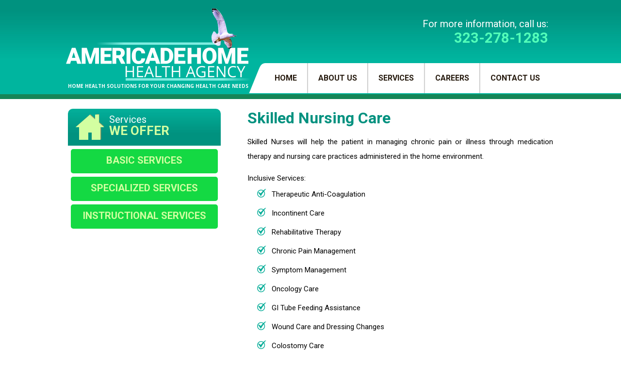

--- FILE ---
content_type: text/html; charset=UTF-8
request_url: http://www.americadehh.com/home-health-care-skilled-nursing-care
body_size: 6151
content:
<!DOCTYPE html>
<!--[if lt IE 7]>      <html class="no-js lt-ie9 lt-ie8 lt-ie7"> <![endif]-->
<!--[if IE 7]>         <html class="no-js lt-ie9 lt-ie8"> <![endif]-->
<!--[if IE 8]>         <html class="no-js lt-ie9"> <![endif]-->
<!--[if gt IE 8]><!--> <html class="no-js"> <!--<![endif]-->
	<head>
		<!-- Le Meta Config -->
		<meta charset="utf-8">
        <!--[if IE]><meta http-equiv="X-UA-Compatible" content="IE=edge,chrome=1"><![endif]-->
		<meta name="viewport" content="width=device-width, initial-scale=1">

		<title>Skilled Nursing Care | Americade Home Health Agency | Home Health Care | Montebello, California</title>

		<!-- Le Assets -->
		<link rel="stylesheet" href="http://www.americadehh.com/wp-content/themes/americadehha/css/normalize.min.css">
		<link rel="stylesheet" href="http://www.americadehh.com/wp-content/themes/americadehha/css/helper.min.css">

        <link rel="stylesheet" href="http://www.americadehh.com/wp-content/themes/americadehha/style.min.css">
		<link rel="stylesheet" href="http://www.americadehh.com/wp-content/themes/americadehha/css/media.min.css">

		<!--
		Le Font Awesome Icons
		http://www.fortawesome.github.io/Font-Awesome/
		-->
		<link rel="stylesheet" href="http://www.americadehh.com/wp-content/themes/americadehha/css/font-awesome.min.css">

		<link rel="stylesheet" href="http://www.americadehh.com/wp-content/themes/americadehha/css/skitter.styles.min.css" type="text/css" media="all" />
		<link rel="stylesheet" href="http://www.americadehh.com/wp-content/themes/americadehha/css/rslides.min.css">

		<!--
		Le Google Fonts
		http://www.google.com/fonts
		-->
		<link href='https://fonts.googleapis.com/css?family=Roboto:400,400italic,700,700italic' rel='stylesheet' type='text/css'>
		<link href='https://fonts.googleapis.com/css?family=Open+Sans:400,400italic,700,700italic' rel='stylesheet' type='text/css'>
		<link href='https://fonts.googleapis.com/css?family=Great+Vibes' rel='stylesheet' type='text/css'>

		<script src="http://www.americadehh.com/wp-content/themes/americadehha/js/vendor/calcheight.min.js"></script>

		<script type="text/javascript" src="http://www.americadehh.com/wp-content/themes/americadehha/js/ddaccordion.min.js"></script>

		<!--[if IE]>
		 <script src="http://html5shiv.googlecode.com/svn/trunk/html5.js"></script>
		 <script src="http://css3-mediaqueries-js.googlecode.com/svn/trunk/css3-mediaqueries.js"></script>
		<![endif]-->

					<style type="text/css">
				.grid{margin-top: 0; padding: 20px 10px; border-top: 10px solid #158557;}
			</style>
		
		
<!-- SEO Ultimate (http://www.seodesignsolutions.com/wordpress-seo/) -->
	<meta name="description" content="Americade Home Health Agency is a provider of Home Health Care Services in Montebello, California." />
	<meta name="keywords" content="Americade Home Health Agency,Americade Home Health Agency Montebello,Americade Home Health Agency California,Home Health Care,Skilled Nursing Care,Physical Therapy,Occupational Therapy,Speech Therapy,Medical Social Services,Certified Home Health Aides,Home Health Care Montebello,Skilled Nursing Care Montebello,Physical Therapy Montebello,Occupational Therapy Montebello,Speech Therapy Montebello,Medical Social Services Montebello,Certified Home Health Aides Montebello,Home Health Care California,Skilled Nursing Care California,Physical Therapy California,Occupational Therapy California,Speech Therapy California,Medical Social Services California,Certified Home Health Aides California,Home Health Montebello,Home Health Services Montebello" />
<!-- /SEO Ultimate -->

<link rel='dns-prefetch' href='//s.w.org' />
<link rel="alternate" type="application/rss+xml" title="Americade Home Health Agency &raquo; Feed" href="http://www.americadehh.com/feed" />
<link rel="alternate" type="application/rss+xml" title="Americade Home Health Agency &raquo; Comments Feed" href="http://www.americadehh.com/comments/feed" />
<link rel="alternate" type="application/rss+xml" title="Americade Home Health Agency &raquo; Skilled Nursing Care Comments Feed" href="http://www.americadehh.com/home-health-care-skilled-nursing-care/feed" />
		<script type="text/javascript">
			window._wpemojiSettings = {"baseUrl":"https:\/\/s.w.org\/images\/core\/emoji\/2.3\/72x72\/","ext":".png","svgUrl":"https:\/\/s.w.org\/images\/core\/emoji\/2.3\/svg\/","svgExt":".svg","source":{"concatemoji":"http:\/\/www.americadehh.com\/wp-includes\/js\/wp-emoji-release.min.js?ver=4.9"}};
			!function(a,b,c){function d(a,b){var c=String.fromCharCode;l.clearRect(0,0,k.width,k.height),l.fillText(c.apply(this,a),0,0);var d=k.toDataURL();l.clearRect(0,0,k.width,k.height),l.fillText(c.apply(this,b),0,0);var e=k.toDataURL();return d===e}function e(a){var b;if(!l||!l.fillText)return!1;switch(l.textBaseline="top",l.font="600 32px Arial",a){case"flag":return!(b=d([55356,56826,55356,56819],[55356,56826,8203,55356,56819]))&&(b=d([55356,57332,56128,56423,56128,56418,56128,56421,56128,56430,56128,56423,56128,56447],[55356,57332,8203,56128,56423,8203,56128,56418,8203,56128,56421,8203,56128,56430,8203,56128,56423,8203,56128,56447]),!b);case"emoji":return b=d([55358,56794,8205,9794,65039],[55358,56794,8203,9794,65039]),!b}return!1}function f(a){var c=b.createElement("script");c.src=a,c.defer=c.type="text/javascript",b.getElementsByTagName("head")[0].appendChild(c)}var g,h,i,j,k=b.createElement("canvas"),l=k.getContext&&k.getContext("2d");for(j=Array("flag","emoji"),c.supports={everything:!0,everythingExceptFlag:!0},i=0;i<j.length;i++)c.supports[j[i]]=e(j[i]),c.supports.everything=c.supports.everything&&c.supports[j[i]],"flag"!==j[i]&&(c.supports.everythingExceptFlag=c.supports.everythingExceptFlag&&c.supports[j[i]]);c.supports.everythingExceptFlag=c.supports.everythingExceptFlag&&!c.supports.flag,c.DOMReady=!1,c.readyCallback=function(){c.DOMReady=!0},c.supports.everything||(h=function(){c.readyCallback()},b.addEventListener?(b.addEventListener("DOMContentLoaded",h,!1),a.addEventListener("load",h,!1)):(a.attachEvent("onload",h),b.attachEvent("onreadystatechange",function(){"complete"===b.readyState&&c.readyCallback()})),g=c.source||{},g.concatemoji?f(g.concatemoji):g.wpemoji&&g.twemoji&&(f(g.twemoji),f(g.wpemoji)))}(window,document,window._wpemojiSettings);
		</script>
		<style type="text/css">
img.wp-smiley,
img.emoji {
	display: inline !important;
	border: none !important;
	box-shadow: none !important;
	height: 1em !important;
	width: 1em !important;
	margin: 0 .07em !important;
	vertical-align: -0.1em !important;
	background: none !important;
	padding: 0 !important;
}
</style>
<link rel='https://api.w.org/' href='http://www.americadehh.com/wp-json/' />
<link rel="EditURI" type="application/rsd+xml" title="RSD" href="http://www.americadehh.com/xmlrpc.php?rsd" />
<link rel="wlwmanifest" type="application/wlwmanifest+xml" href="http://www.americadehh.com/wp-includes/wlwmanifest.xml" /> 
<meta name="generator" content="WordPress 4.9" />
<link rel="canonical" href="http://www.americadehh.com/home-health-care-skilled-nursing-care" />
<link rel='shortlink' href='http://www.americadehh.com/?p=133' />
<link rel="alternate" type="application/json+oembed" href="http://www.americadehh.com/wp-json/oembed/1.0/embed?url=http%3A%2F%2Fwww.americadehh.com%2Fhome-health-care-skilled-nursing-care" />
<link rel="alternate" type="text/xml+oembed" href="http://www.americadehh.com/wp-json/oembed/1.0/embed?url=http%3A%2F%2Fwww.americadehh.com%2Fhome-health-care-skilled-nursing-care&#038;format=xml" />
	</head>

	<body>
		<div class="protect-me">
<header class="page-header">
	<div class="container">
		<div class="logo-wrapper float-left">
			<a href="index.php" class="cb-logo">
				<img src="http://www.americadehh.com/wp-content/themes/americadehha/images/comp-logo.png" alt="Americade Home Health Agency"/>
			</a>
			<div id="text-3" class="widget-container widget_text">			<div class="textwidget"><h3>Home Health Solutions for Your Changing Health Care Needs</h3></div>
		</div>		</div>
		<div class="header-info float-right">
			<div id="text-2" class="widget-container widget_text">			<div class="textwidget"><p>For more information, call us: <span>323-278-1283</span></p></div>
		</div>		</div>
	</div>
	<section id="nav-area">
	<!--
	Read Me:
		Copy the code below inside your PHP tag for adding of Dynamic Tabs on Wordpress HAVING DROP DOWNS.

		wp_nav_menu( array( 'container_class' => 'menu-header', 'theme_location' => 'primary', 'after' => '<span><i class="fa fa-2x">&nbsp;&nbsp;&nbsp;&nbsp;</i></span>' ) );
	-->

	<a class="nav-toggle-button">
		<i class="fa fa-navicon fa-2x">
		&nbsp;&nbsp;&nbsp;&nbsp;
		</i>
	</a>

	<nav class="page-nav dropdown">
		<div class="container">
			<div class="menu-header"><ul id="menu-main-nav" class="menu"><li id="menu-item-22" class="menu-item menu-item-type-post_type menu-item-object-page menu-item-home menu-item-22"><a href="http://www.americadehh.com/">Home</a><span></span></li>
<li id="menu-item-17" class="menu-item menu-item-type-post_type menu-item-object-page menu-item-17"><a href="http://www.americadehh.com/home-health-care-about-us">About Us</a><span></span></li>
<li id="menu-item-18" class="menu-item menu-item-type-post_type menu-item-object-page menu-item-18"><a href="http://www.americadehh.com/home-health-care-services">Services</a><span></span></li>
<li id="menu-item-19" class="menu-item menu-item-type-post_type menu-item-object-page menu-item-19"><a href="http://www.americadehh.com/home-health-care-careers">Careers</a><span></span></li>
<li id="menu-item-21" class="menu-item menu-item-type-post_type menu-item-object-page menu-item-21"><a href="http://www.americadehh.com/home-health-care-contact-us">Contact Us</a><span></span></li>
</ul></div>		</div>
	</nav>
</section>
</header>
		
	<section class="grid">
		<div class="container">
			<div class="clearfix"></div>
		
			<div class="page-content float-right align-justify">
					<div id="post-133" class="post-133 page type-page status-publish hentry">
					<h1><span>Skilled Nursing Care</span></h1>
				<div class="entry-content">
			<p>Skilled Nurses will help the patient in managing chronic pain or illness through medication therapy and nursing care practices administered in the home environment.</p>
<p>Inclusive Services:</p>
<ul>
<li>Therapeutic Anti-Coagulation</li>
<li>Incontinent Care</li>
<li>Rehabilitative Therapy</li>
<li>Chronic Pain Management</li>
<li>Symptom Management</li>
<li>Oncology Care</li>
<li>GI Tube Feeding Assistance</li>
<li>Wound Care and Dressing Changes</li>
<li>Colostomy Care</li>
<li>Cardiovascular Disease Care</li>
<li>Preventing Falls</li>
<li>Administration of Prescribed Medication</li>
<li>Negative Pressure Therapy (Wound VAC)</li>
<li>Post-Surgery Care</li>
</ul>
<p>As your health changes in response to home health care, we understand that the care plan may also need adjustment. Americade Home Health Agency will coordinate with your physician to put adjustments in place so you can enjoy continuity of care.  </p>
<p>More information about Skilled Nursing is available when you call 323-278-1283.</p>
						<!--  -->
					</div><!-- .entry-content -->
	</div><!-- #post-## -->
			</div>
			
			<aside class="page-sidebar float-left">
	<div class="sidebar-links">
		<h2>Services <span>We Offer</span></h2>
		<div class="dropdown2">
		<div class="menu-header"><ul id="menu-sidebar-nav" class="menu"><li id="menu-item-130" class="menu-item menu-item-type-post_type menu-item-object-page current-menu-ancestor current-menu-parent current_page_parent current_page_ancestor menu-item-has-children menu-item-130"><a href="http://www.americadehh.com/home-health-care-basic-services">Basic Services</a><span></span>
<ul class="sub-menu">
	<li id="menu-item-145" class="menu-item menu-item-type-post_type menu-item-object-page current-menu-item page_item page-item-133 current_page_item menu-item-145"><a href="http://www.americadehh.com/home-health-care-skilled-nursing-care">Skilled Nursing Care</a><span></span></li>
	<li id="menu-item-146" class="menu-item menu-item-type-post_type menu-item-object-page menu-item-146"><a href="http://www.americadehh.com/home-health-care-physical-therapy">Physical Therapy</a><span></span></li>
	<li id="menu-item-147" class="menu-item menu-item-type-post_type menu-item-object-page menu-item-147"><a href="http://www.americadehh.com/home-health-care-occupational-therapy">Occupational Therapy</a><span></span></li>
	<li id="menu-item-148" class="menu-item menu-item-type-post_type menu-item-object-page menu-item-148"><a href="http://www.americadehh.com/home-health-care-speech-therapy">Speech Therapy</a><span></span></li>
	<li id="menu-item-149" class="menu-item menu-item-type-post_type menu-item-object-page menu-item-149"><a href="http://www.americadehh.com/home-health-care-medical-social-services">Medical Social Services</a><span></span></li>
	<li id="menu-item-150" class="menu-item menu-item-type-post_type menu-item-object-page menu-item-150"><a href="http://www.americadehh.com/home-health-care-certified-home-health-aides">Certified Home Health Aides</a><span></span></li>
</ul>
</li>
</ul></div>		</div>
		<div class="dropdown2">
		<div class="menu-header"><ul id="menu-sidebar-nav2" class="menu"><li id="menu-item-131" class="menu-item menu-item-type-post_type menu-item-object-page menu-item-has-children menu-item-131"><a href="http://www.americadehh.com/home-health-care-specialized-services">Specialized Services</a><span></span>
<ul class="sub-menu">
	<li id="menu-item-167" class="menu-item menu-item-type-post_type menu-item-object-page menu-item-167"><a href="http://www.americadehh.com/home-health-care-diabetic-care">Diabetic Care</a><span></span></li>
	<li id="menu-item-168" class="menu-item menu-item-type-post_type menu-item-object-page menu-item-168"><a href="http://www.americadehh.com/home-health-care-blood-draws-with-reports-to-physicians">Blood Draws with Reports to Physicians</a><span></span></li>
	<li id="menu-item-169" class="menu-item menu-item-type-post_type menu-item-object-page menu-item-169"><a href="http://www.americadehh.com/home-health-care-intravenous-therapy">Intravenous Therapy</a><span></span></li>
	<li id="menu-item-170" class="menu-item menu-item-type-post_type menu-item-object-page menu-item-170"><a href="http://www.americadehh.com/home-health-care-therapy-programs-for-cva">Therapy Programs for CVA</a><span></span></li>
	<li id="menu-item-171" class="menu-item menu-item-type-post_type menu-item-object-page menu-item-171"><a href="http://www.americadehh.com/home-health-care-total-hip-and-knee-patients-recovery">Total Hip and Knee Patients Recovery</a><span></span></li>
</ul>
</li>
</ul></div>		</div>

		<div class="dropdown2">
		<div class="menu-header"><ul id="menu-sidebar-nav3" class="menu"><li id="menu-item-132" class="menu-item menu-item-type-post_type menu-item-object-page menu-item-has-children menu-item-132"><a href="http://www.americadehh.com/home-health-care-instructional-services">Instructional Services</a><span></span>
<ul class="sub-menu">
	<li id="menu-item-180" class="menu-item menu-item-type-post_type menu-item-object-page menu-item-180"><a href="http://www.americadehh.com/home-health-care-individualized-patient-teaching">Individualized Patient Teaching</a><span></span></li>
	<li id="menu-item-181" class="menu-item menu-item-type-post_type menu-item-object-page menu-item-181"><a href="http://www.americadehh.com/home-health-care-insulin-administration-and-diabetic-care">Insulin Administration and Diabetic Care</a><span></span></li>
	<li id="menu-item-182" class="menu-item menu-item-type-post_type menu-item-object-page menu-item-182"><a href="http://www.americadehh.com/home-health-care-bladder-and-bowel-training">Bladder and Bowel Training</a><span></span></li>
	<li id="menu-item-183" class="menu-item menu-item-type-post_type menu-item-object-page menu-item-183"><a href="http://www.americadehh.com/home-health-care-preparation-and-administration-of-medication">Preparation and Administration of Medication</a><span></span></li>
</ul>
</li>
</ul></div>		</div>
	</div>
</aside>
			<div class="clearfix"></div>
		</div>	
	</section>
			
			<footer class="page-footer">
				<div class="footer-top">
					<div class="container">
						<div class="contact-info inline-block align-top">
							<h2>Contact <span>Information</span></h2>
							<div id="text-8" class="widget-container widget_text">			<div class="textwidget"><ul>
	<li>
		420 N Montebello Blvd., Ste. 203<br/>
		Montebello, California 90640<br/>
		<a href="home-health-care-our-location">View Map and Directions &raquo;</a><br/>
	</li>
	<li>
		Phone: 323-278-1283<br/>
		Fax: 323-728-4263<br/>
		Toll Free: 1-800-548-1216<br/>
		<a href="mailto:americadehomehealth@yahoo.com">americadehomehealth@yahoo.com</a>
	</li>
</ul></div>
		</div>						</div>
						<div class="nav-footer inline-block align-top">
							<h2><span>Navigation</span></h2>
							<div class="menu-header"><ul id="menu-footer-nav" class="menu"><li id="menu-item-28" class="menu-item menu-item-type-post_type menu-item-object-page menu-item-home menu-item-28"><a href="http://www.americadehh.com/">Home</a></li>
<li id="menu-item-23" class="menu-item menu-item-type-post_type menu-item-object-page menu-item-23"><a href="http://www.americadehh.com/home-health-care-about-us">About Us</a></li>
<li id="menu-item-24" class="menu-item menu-item-type-post_type menu-item-object-page menu-item-24"><a href="http://www.americadehh.com/home-health-care-services">Services</a></li>
<li id="menu-item-25" class="menu-item menu-item-type-post_type menu-item-object-page menu-item-25"><a href="http://www.americadehh.com/home-health-care-careers">Careers</a></li>
<li id="menu-item-27" class="menu-item menu-item-type-post_type menu-item-object-page menu-item-27"><a href="http://www.americadehh.com/home-health-care-contact-us">Contact Us</a></li>
</ul></div>						</div>
					</div>
				</div>
				<div class="footer-bottom">
					<div class="container">
						<div id="copyright">
							&copy; Copyright
							2015 - 2026							&nbsp;&bull;&nbsp;
							<span class="footer-comp">Americade Home Health Agency</span>
							&nbsp;&bull;&nbsp;
							<a href="http://www.proweaver.com/home-health-care-web-design" target="_blank" rel="nofollow">Home Health Care Web Design</a>: <a href="http://proweaver.com" target="_blank" rel="nofollow">Proweaver</a>
						</div>
					</div>
				</div>
			</footer>

		</div> <!-- End Protect Me -->

		<!--[if lt IE 8]>  
		<div class="dang-ie">
			
			<div class="container">
				<div class="message">
					<div class="inner-message">
						<a class="ie-logo" href="http://windows.microsoft.com/en-us/internet-explorer/download-ie" target="_blank">
							<img src="http://res1.windows.microsoft.com/resbox/en/internet%20explorer/2012-win8ga/1125b14f-653f-405e-96fb-a77ab0c8a856_8.png" alt="IE Logo"/>
						</a>
						
						<p>
						You are using an old version of IE. <br/>
						To fully enjoy the site, download the latest version of Internet Explorer.
						
						<a class="download" href="http://windows.microsoft.com/en-us/internet-explorer/download-ie" target="_blank">Get Internet Explorer 11</a>
						</p>
					</div>
				</div>
			</div>
			
			<div class="terms">
				Image used is a brand logo owned by <a href="http://www.microsoft.com/en-ph/default.aspx" target="_blank">Microsoft</a>.
			</div>
			
		</div>	
	
	<![endif]-->
		<script type="text/javascript" src="https://ajax.googleapis.com/ajax/libs/jquery/1.10.2/jquery.min.js"></script>
		<script type="text/javascript">
			//<![CDATA[
			window.jQuery || document.write('<script type="text/javascript" src="http://www.americadehh.com/wp-content/themes/americadehha/js/vendor/jquery-v1.10.2.min.js"><\/script>')
			//]]>
		</script>

		<script src="http://www.americadehh.com/wp-content/themes/americadehha/js/vendor/jquery-1.6.3.min.js"></script>
		<script src="http://www.americadehh.com/wp-content/themes/americadehha/js/vendor/jquery.easing.1.3.js"></script>
		<script src="http://www.americadehh.com/wp-content/themes/americadehha/js/vendor/jquery.animate-colors-min.js"></script>
		<script src="http://www.americadehh.com/wp-content/themes/americadehha/js/vendor/jquery.skitter.min.js"></script>
		<script src="http://www.americadehh.com/wp-content/themes/americadehha/js/vendor/highlight.min.js"></script>

		<!--
		Solved HTML5 & CSS IE Issues
		-->
	    <script src="http://www.americadehh.com/wp-content/themes/americadehha/js/vendor/modernizr-custom-v2.7.1.min.js"></script>

		<!--
		Solved Psuedo Elements IE Issues
		-->
		<script src="http://www.americadehh.com/wp-content/themes/americadehha/js/vendor/selectivizr.min.js"></script>

		<script src="http://www.americadehh.com/wp-content/themes/americadehha/js/vendor/responsiveslides.min.js"></script>


		<script type="text/javascript">
				ddaccordion.init({
					headerclass: "facts", //Shared CSS class name of headers group
					contentclass: "thelanguage", //Shared CSS class name of contents group
					revealtype: "click", //Reveal content when user clicks or onmouseover the header? Valid value: "click", "clickgo", or "mouseover"
					mouseoverdelay: 200, //if revealtype="mouseover", set delay in milliseconds before header expands onMouseover
					collapseprev: false, //Collapse previous content (so only one open at any time)? true/false
					defaultexpanded: [], //index of content(s) open by default [index1, index2, etc]. [] denotes no content.
					onemustopen: false, //Specify whether at least one header should be open always (so never all headers closed)
					animatedefault: false, //Should contents open by default be animated into view?
					persiststate: false, //persist state of opened contents within browser session?
					toggleclass: ["closedlanguage", "openlanguage"], //Two CSS classes to be applied to the header when it's collapsed and expanded, respectively ["class1", "class2"]
					togglehtml: ["prefix", "&nbsp;+&nbsp;", "&nbsp;-&nbsp;"], //Additional HTML added to the header when it's collapsed and expanded, respectively  ["position", "html1", "html2"] (see docs)
					animatespeed: "fast", //speed of animation: integer in milliseconds (ie: 200), or keywords "fast", "normal", or "slow"
					oninit:function(expandedindices){ //custom code to run when headers have initalized
						//do nothing
					},
					onopenclose:function(header, index, state, isuseractivated){ //custom code to run whenever a header is opened or closed
						//do nothing
					}
				})
			</script>

		<!--
		All Actions Events
		-->
		<script src="http://www.americadehh.com/wp-content/themes/americadehha/js/plugins.min.js"></script>

		<div id="su-footer-links" style="text-align: center;"></div><script type='text/javascript' src='http://www.americadehh.com/wp-includes/js/wp-embed.min.js?ver=4.9'></script>

    </body>
</html>
			

--- FILE ---
content_type: text/css
request_url: http://www.americadehh.com/wp-content/themes/americadehha/css/helper.min.css
body_size: 515
content:
.container{width:1000px;height:auto;max-width:100%;margin:0 auto;position:relative}.wrapper{width:1050px;height:auto;max-width:100%;margin:0 auto;position:relative}.clearfix:before,.clearfix:after{content:" ";display:table}.clearfix:after{clear:both}.clearfix{clear:both;overflow:hidden}.clear{clear:both}.dropdown ul li{position:relative}.dropdown ul ul{display:none;margin:0;padding:0;position:absolute;top:100%;left:0;z-index:999}.dropdown ul ul ul{left:100%;top:0}.dropdown ul ul li{display:block;width:100%}.dropdown ul ul li a{background:#fff;width:200px;margin:auto;height:auto;display:block;padding:10px 0;text-indent:15px;border-bottom:1px solid #ccc}.dropdown ul li:hover>ul{display:block;visibility:visible}.float-left{float:left}.float-right{float:right}.float-none{float:none}.align-left{text-align:left}.align-right{text-align:right}.align-center{text-align:center}.align-justify{text-align:justify}.block{display:block!important}.inline{display:inline}.inline-block{display:inline-block}.table{display:table}.inline-table{display:inline-table}.none{display:none}.align-top{vertical-align:top}.align-middle{vertical-align:middle}.align-bottom{vertical-align:bottom}.visible{visibility:visible}.hidden{visibility:hidden}.thumb-left{float:left;margin-right:20px}.thumb-right{float:right;margin-left:20px}.thumb-center{display:block;margin:auto;text-align:center}

--- FILE ---
content_type: text/css
request_url: http://www.americadehh.com/wp-content/themes/americadehha/style.min.css
body_size: 3211
content:
*,*:before,*:after{transition:all .3s linear;-webkit-transition:all .3s linear;box-sizing:border-box;-moz-box-sizing:border-box}*:before,*:after{position:absolute}img{max-width:100%;height:auto}html,button,input,select,textarea{color:#222}html,body{font-family:'Roboto',sans-serif;font-size:15px;color:#000}body{overflow-x:hidden}a{text-decoration:none;color:#178659;outline:0!important}a[href^="tel:"]{font-size:inherit!important;font-weight:inherit!important;text-decoration:inherit!important;color:inherit!important}a:hover{text-decoration:none;color:#00b02a;outline:0!important}textarea{resize:vertical}.comingsoon{color:#f00;font-weight:bold;font-style:italic}.floatleft-img{float:left;margin-right:20px;margin-top:10px;border:4px solid #fff;box-shadow:0 0 5px;margin-left:7px}.floatright-img{float:right;margin-left:20px;margin-top:10px;border:4px solid #fff;box-shadow:0 0 5px;margin-right:7px}h1,h2,h3,h4,h5,h6,ul{margin:0 auto;font-weight:normal}ul{margin:0 auto;padding:0;list-style:none}header.page-header{background:url(images/header-bg.jpg) repeat-x left top #00b59e;width:100%;max-width:100%;height:194px}.logo-wrapper{padding:0;left:0;position:relative;top:17px;z-index:99}.logo-wrapper .cb-logo img{padding:0 0 0 23px;position:relative;left:-27px}.logo-wrapper h3{font-family:'Open Sans',sans-serif;font-weight:bold;color:#fff;text-transform:uppercase;font-size:10px}.header-info{text-align:right;padding:37px 10px 0 0}.header-info p{font-size:20px;font-weight:normal;color:#fff;margin:0}.header-info span{display:block;font-size:29px;font-weight:bold;color:#53ffb9}nav.page-nav{background:url(images/nav-bg.png) no-repeat center top;width:100%;max-width:100%;height:62px;position:relative;top:-37px;clear:both}nav.page-nav ul{margin:0 0 0 406px;padding:0;list-style:none}nav.page-nav ul li{display:inline-block;vertical-align:top;position:relative;text-align:center}nav.page-nav ul li a{display:block;width:auto;margin:0;padding:21px 20px;font-size:16px;font-weight:bold;color:#25190d;text-transform:uppercase}nav.page-nav ul li a:hover,nav.page-nav ul li a:active,nav.page-nav ul li.current_page_item a{background:url(images/nav-hover.jpg) repeat-x left top;color:#fff}nav.page-nav ul li:after{content:url(images/nav-spacer.png);top:0;right:-4px}nav.page-nav ul li:last-child:after{content:""}nav.page-nav span{position:absolute;right:0;top:0;display:none;padding:5px;cursor:pointer;z-index:9}.nav-toggle-button{display:none;float:right;color:#231d1d;cursor:pointer;margin-top:9px}.nav-toggle-button .fa{display:block}.fa{color:#46c2b2}#nav-area::before{content:"MENU";margin:13px 0 0 5px;color:#46c2b2;font-weight:bold;font-size:20px;display:none}.dropdown2 ul li.menu-item-has-children>span{display:none}.sub-menu li span{display:none}.dropdown2 ul li span:before{width:0;height:0;border-left:9px solid transparent;border-right:9px solid transparent;border-top:10px solid #fff;border-radius:3px;transition:all .7s ease;content:"";position:absolute;top:20px;right:16px}.dropdown2 ul li.current_page_item span:before{border-top:10px solid #14d943}.dropdown2 ul li span.active:before{-webkit-transform:rotateX(-180deg);transform:rotateX(-180deg)}.banner{background:url(images/banner-bg.png) no-repeat center top;width:100%;max-width:100%;height:402px}.banner>.container{padding:30px 10px 0 10px;position:relative}.rflash{display:none}.slogan{position:absolute;bottom:50px;left:30px;z-index:99}.slogan h2{font-family:'Great Vibes',cursive;font-size:68px;font-weight:normal;color:#00917f;text-shadow:0 2px 3px #fff,-2px 0 3px #fff,2px 0 3px #fff,0px -2px 3px #fff,2px 2px 3px #fff,-2px 2px 3px #fff,-2px -2px 3px #fff,2px -2px 3px #fff}.slogan h2 span{display:block;font-family:'Roboto',sans-serif;font-size:35px;font-weight:bold;color:#158530}#mid{background:url(images/mid-bg.png) no-repeat center top;width:100%;max-width:100%;height:602px;margin-top:-71px;padding-top:71px}.tile{position:relative;text-align:left;margin:27px auto 0}.tile:first-child{background:url(images/tile1-bg.png) no-repeat center top;width:358px;max-width:100%;height:391px;padding:83px 40px 0 23px}.tile:nth-child(2){background:url(images/tile2-bg.png) no-repeat center top;width:322px;max-width:100%;height:330px;padding:22px 40px 0 20px}.tile:last-child{background:url(images/tile3-bg.png) no-repeat center top;width:358px;max-width:100%;height:390px;padding:81px 40px 0 20px}.tile h2{font-family:'Roboto',sans-serif;font-size:28px;color:#fff;padding-left:10px}.tile h2 span{display:block;font-family:'Great Vibes',cursive;font-size:45px;line-height:48px}.tile:first-child h2 span{color:#00917f}.tile:nth-child(2) h2 span{color:#158530}.tile:last-child h2 span{color:#158557}.tile p{font-size:16px;color:#000;line-height:28px;padding-left:10px}.tile a{width:186px;height:64px;line-height:64px;display:block;font-size:18px;font-weight:bold;color:#383838;text-transform:uppercase;text-align:center;margin-top:15px}.tile:first-child a{background:url(images/tile1-btn.png) no-repeat center top}.tile:nth-child(2) a{background:url(images/tile2-btn.png) no-repeat center top}.tile:last-child a{background:url(images/tile3-btn.png) no-repeat center top}.tile:first-child a:hover{color:#00917f}.tile:nth-child(2) a:hover{color:#158530}.tile:last-child a:hover{color:#158557}.tile:first-child:after{content:url(images/tile1-img.png);top:50px;right:0}.tile:nth-child(2):after{content:url(images/tile2-img.png);top:0;right:0}.tile:last-child:after{content:url(images/tile3-img.png);top:20px;right:0}aside.page-sidebar{width:315px;max-width:100%}.sidebar-links{width:315px}.sidebar-links h2{background:url(images/services-title-bg.jpg) repeat-x left top;width:315px;height:76px;border-radius:10px 10px 0 0;font-size:20px;font-weight:normal;color:#fff;padding:10px 0 0 85px;position:relative}.sidebar-links h3{font-size:20px;font-weight:bold;color:#00917f;position:relative;text-align:center}.sidebar-links h2 span{display:block;font-size:26px;font-weight:bold;color:#d3ffa1;text-transform:uppercase;line-height:23px}.sidebar-links h2:after{content:url(images/icon-services.png);top:10px;left:15px}.sidebar-links ul{margin:7px auto 0;list-style:none}.sidebar-links ul li{display:block;padding:0;margin-bottom:6px}.sidebar-links ul li a{background:#14d943 none repeat scroll 0 0;border-radius:5px;display:block;height:50px;margin:0 6px;padding:11px;text-transform:uppercase;font-size:20px;text-align:center;width:303px;font-weight:bold;color:#d3ffa1}.sidebar-links ul li a:hover,.sidebar-links ul li.current_page_item>a{color:#14d943;background:#d3ffa1}.dropdown2 ul ul li a:hover,.dropdown2 ul ul li.current_page_item a{background:#d3ffa1}.dropdown2 ul li{position:relative}.dropdown2 ul ul{display:none;margin:0;padding:0;position:relative;top:100%;left:0;z-index:999}.dropdown2 ul ul ul{left:100%;top:0}.dropdown2 ul ul li{display:block;width:100%;margin-bottom:0}.dropdown2 ul ul li a{background:#fdfdfd;width:303px;height:auto;border:1px solid #d9d9d9;border-radius:5px;display:block;font-size:16px;font-weight:bold;color:#3b3b3b;padding:10px 0 10px 55px;position:relative;line-height:35px;text-align:left}.dropdown2 ul ul li a:before{content:url(images/icon-heart.png);top:15px;left:18px}.dropdown2 ul li:hover>ul{display:block;visibility:visible}.sidetab2 ul li:nth-child(5) a,.sidetab3 ul li a{line-height:19px}.sidetab2 ul li:nth-child(2) a{line-height:19px;font-size:12px}.sidetab3 ul li:nth-child(4) a{line-height:14px;padding:6px 0 0 59px}.sidetab1{height:402px;margin:13px 0 -4px;padding:12px 0}.sidetab2{height:270px;margin:18px 0 74px}.side-btn{display:block;background:#14d943;border-radius:5px;color:#fff;display:block;height:50px;margin:0 6px;padding:11px}.grid{margin-top:-10px;padding:0 10px}.page-content{width:630px;max-width:100%;min-height:420px}.page-content h1{font-family:'Open Sans',sans-serif;font-size:23px;font-weight:normal;color:#3b3b3b;text-align:left}.page-content h1 span{display:block;font-family:'Roboto',sans-serif;font-size:32px;font-weight:bold;color:#00917f}.page-content img.thumb-main{float:right;padding:0 0 10px 10px}.page-content img.main-logo{float:right;margin-top:-50px;position:relative;z-index:99}.page-content p{line-height:30px}.page-content a{color:#178659;font-weight:bold}.page-content a:hover{color:#00b02a}.page-content ul{margin:-15px 0 0;padding:0;list-style:none}.page-content ul li{line-height:30px;margin-bottom:3px;padding:3px 3px 3px 50px;position:relative}.page-content ul li:before{position:absolute;content:url(images/bull.png);left:20px;top:5px}.comp{color:#00917f;font-weight:bold}.page-content ul ul{margin-top:15px}.center-text p{text-align:center;margin:0 auto;display:block}.footer-top{background:url(images/footer-top-bg.png) no-repeat center top;width:100%;max-width:100%;height:235px;padding-top:57px}.footer-bottom{background:url(images/footer-bottom-bg.jpg) repeat-x left top;width:100%;max-width:100%;height:73px;padding:28px 10px}.footer-top>.container{padding:0 10px}.footer-top h2{font-size:20px;font-weight:normal;color:#d3ffa1}.footer-top h2 span{display:block;font-size:25px;font-weight:bold;color:#d3ffa1;line-height:23px;text-transform:uppercase}.contact-info{width:585px;max-width:100%}.contact-info ul{margin:30px 0 0 0;padding:0;list-style:none}.contact-info ul li{display:inline-block;vertical-align:top;line-height:22px;padding:0 0 0 53px;color:#d3ffa1;position:relative}.contact-info ul li a{color:#d3ffa1;font-weight:bold}.contact-info ul li a:hover{color:#00ff96;text-decoration:underline}.contact-info ul li:first-child:before{content:url(images/maps.png);position:absolute;top:5px;left:0}.contact-info ul li:last-child:before{content:url(images/phone.png);position:absolute;top:15px;left:20px}.nav-footer{width:390px;padding-top:25px}.nav-footer h2{text-align:right}.nav-footer ul{margin:30px auto 0;padding:0;text-align:center;list-style:none;-moz-column-count:3;-webkit-column-count:3;column-count:3}.nav-footer ul li{display:inline-block;vertical-align:top;position:relative;border-bottom:2px solid #d3ffa1;margin-bottom:10px}.nav-footer ul li a{width:115px;display:block;padding:0 10px 0 0;font-weight:normal;color:#d3ffa1;text-align:left;padding-bottom:5px}.nav-footer ul li a:hover,.nav-footer ul li.current_page_item a{font-weight:bold;color:#d3ffa1}.nav-footer ul li:after{content:"\00bb";color:#d3ffa1;top:0;right:5px}.footer-comp{color:#3b3b3b;font-weight:bold}#copyright{margin:0 auto;color:#3b3b3b;text-align:center}#copyright a{color:#3b3b3b}#copyright a:hover{color:#3b3b3b;text-decoration:underline}.lt-ie8 .dang-ie{width:100%;height:100%;position:fixed;background-color:#00abdd}.message{text-align:center;color:#fff;font-size:20px;position:absolute;top:20%;left:0;right:0}.inner-message{position:relative;top:-20%;left:0;right:0;text-align:center;margin:auto}.inner-message img{position:relative;left:3em}.inner-message a.download{display:block;width:300px;padding:10px;color:#fff;margin:2em auto;border:1px solid #fff}.terms{color:#fff;font-size:13px;padding:20px;position:absolute;right:0;bottom:0}.terms a{color:#fff;font-weight:bold}.lt-ie8 .protect-me{display:none}.search_results div.page,.search_results div.post{padding:20px;margin-bottom:8px;background:#ffffe1;border-bottom:2px solid #ccc}.search_results h2 a{text-decoration:none}.search_results div.entry-meta{font-style:italic}.resources{font-size:14px;margin-top:10px}.resources a{display:block;font-weight:bold}.resources a:hover{padding-left:1px}.resources ul,.resources li{list-style-type:none;margin:0;padding:0}.resources ul li{margin-bottom:8px;padding:12px;background:#fafdfe;border:1px solid #acd7d6;border-bottom:2px solid #95cccb}.resources ul li span{font-size:11px;color:#666;letter-spacing:1px}.resources ul li:before{content:""}.facts{width:100%;height:auto;color:#FFF;font-weight:700;cursor:pointer;margin:5px auto 0 auto;padding:10px 10px 10px 10px;background:#ffb621!important}.facts a{text-decoration:none!important}.openlanguage{background:#acd7d6;color:#fff}.closedlanguage{background:#3b77d9;border-bottom:1px solid #FFF;color:#fff;border-radius:5px}.thelanguage{width:100%;height:auto;color:#000!important;padding:13px 0;border:1px solid #FFF;background:#FFF!important}.thelanguage ul{margin:0;padding:0 0 0 8px}.thelanguage ul li{padding-bottom:6px}.sitemap{list-style-type:none;padding:0;-webkit-column-count:1;-moz-column-count:1;column-count:1;-webkit-column-gap:3px;-moz-column-gap:3px;column-gap:3px}.sitemap li{counter-increment:step-counter;overflow:hidden}.sitemap li{padding:5px 15px;background:#e3e3e3}.sitemap li:nth-child(odd){background:#f2f2f2}.sitemap li a{display:block}.sitemap li a:before{content:counter(step-counter) '. ';position:static}.sitemap ul{margin-top:5px}.sitemap ul li:nth-child(odd){background:#e3e3e3}.sitemap ul li:nth-child(even){background:#f2f2f2}.sitemap ul li{counter-increment:sub-counter}.sitemap ul li a:before{content:counter(step-counter) '.' counter(sub-counter) ' '}

--- FILE ---
content_type: text/css
request_url: http://www.americadehh.com/wp-content/themes/americadehha/css/media.min.css
body_size: 1322
content:
@media only screen and (max-width :1100px){.tile{width:31%!important}}@media only screen and (max-width :1024px){.dropdown2 ul li:hover>ul{display:none}.dropdown2 ul li.menu-item-has-children>span{display:block}.sidebar-links ul li a{text-align:left}}@media only screen and (max-width :1000px){html,body{-webkit-touch-callout:none;-webkit-user-select:none;-moz-user-select:none;-ms-user-select:none}header.page-header{background:#00917f;height:auto}.logo-wrapper,.header-info{float:none;text-align:center;margin:auto;display:block;padding:10px}.header-info{margin:20px auto}.logo-wrapper .cb-logo img{padding:10px;left:0}.logo-wrapper h3{float:none}nav.page-nav{position:static;float:none;clear:both;background:#fff;height:auto;padding:10px 10px}nav.page-nav ul{margin:0;padding:0;text-align:center}nav.page-nav ul li{width:32%;display:inline-block;vertical-align:top;padding:5px 3px}nav.page-nav ul li a{text-align:center;margin:auto;border:1px dashed #46c2b2;border-radius:5px;padding:10px}nav.page-nav ul li a:hover,nav.page-nav ul li a:active,nav.page-nav ul li.current_page_item a{background:#46c2b2}nav.page-nav li span{display:block}nav.page-nav ul li:after{content:""}nav.page-nav ul ul,nav.page-nav ul li:hover ul{display:none;left:0;top:100%}.banner{background:#1b875b;height:auto}.banner>.container{padding:30px 10px}.flash{display:none}.rflash{display:block}.slogan{position:static;padding:10px 0 0;text-align:center}#mid{background:#f5f5f5;height:auto;margin-top:0;padding:10px}.tile{position:relative;text-align:left;border-radius:10px;margin:10px;width:300px!important}.tile:first-child{background:#61cfc1;width:300px;height:auto;padding:20px 10px}.tile:nth-child(2){background:#4eca6b;width:300px;height:auto;padding:20px 10px}.tile:last-child{background:#44d298;width:300px;height:auto;padding:20px 10px}.tile p{min-height:110px}.tile:first-child:after,.tile:nth-child(2):after,.tile:last-child:after{content:""}.grid{margin-top:0;padding:20px 10px}.page-content,aside.page-sidebar{float:none;margin:auto;width:100%}.sidebar-links{margin:0 auto;max-width:100%;border:1px solid #019e8a;border-radius:12px;-webkit-box-shadow:-1px 9px 5px -3px rgba(43,45,47,0.5);-moz-box-shadow:-1px 9px 5px -3px rgba(43,45,47,0.5);box-shadow:-1px 9px 5px -3px rgba(43,45,47,0.5)}.sidebar-links h2{background:#019e8a;width:100%;max-width:100%;height:auto;border-radius:10px 10px 0 0;padding:10px;text-align:center}.sidebar-links h2:after{content:""}.sidebar-links ul{width:100%;max-width:100%;height:auto;text-align:center}.sidebar-links ul li{display:inline-block;vertical-align:top}.sidebar-links ul li a{text-align:left}.sidetab1{height:auto;margin:6px 0}.sidetab2{height:auto;margin:-13px 0 0}.footer-top{background:#1fa46d;height:auto;padding:20px 0;text-align:center;margin:10px auto}.footer-bottom{background:#f5f5f5;height:auto;padding:20px 10px}.footer-top h2,.nav-footer h2,.contact-info ul li{text-align:left}.contact-info ul li:last-child::before{left:9px}.contact-info,.nav-footer{width:350px;max-width:100%;min-height:275px;border:1px dashed #fff;border-radius:5px;padding:10px;margin:10px}.contact-info ul li{display:block;margin:10px 0}.nav-footer ul{-moz-column-count:2;-webkit-column-count:2;column-count:2}.nav-footer ul li{margin-bottom:10px}#copyright,.icons{float:none;margin:0 auto;text-align:center}}@media only screen and (max-width :650px){.slogan h2{font-size:50px}.slogan h2 span{font-size:28px}.sidebar-links ul li a{line-height:31px;font-size:18px}}@media only screen and (max-width :600px){#nav-area{min-height:50px;background:#fff}.nav-toggle-button,nav.page-nav li,nav.page-nav li span{display:block}nav.page-nav{display:none}nav.page-nav ul{margin:0;padding:0}nav.page-nav ul li{width:100%;display:block}nav.page-nav ul li a{padding:10px 0}#nav-area::before{display:block}nav.page-nav ul ul{position:relative}nav.page-nav ul ul li a{width:auto}.page-content img{display:none!important}.page-content img.main-logo{display:block!important;float:none;margin:0 auto}.sidebar-links{margin-top:0}}@media only screen and (max-width :500px){.slogan h2{font-size:33px}.slogan h2 span{font-size:18px}.tile{margin:10px 0}.contact-info,.nav-footer{margin:10px 0}.nav-footer ul{-moz-column-count:1;-webkit-column-count:1;column-count:1}.nav-footer ul li{display:block}}@media only screen and (max-width :400px){.sidebar-links ul li a{width:280px}.dropdown2 ul ul li a{width:280px;font-size:12px}.dropdown2 ul ul li a:nth-child(2){width:280px;font-size:12px}.dropdown2 ul ul li a :nth-child(4){width:280px;font-size:12px}.dropdown2 ul ul li a:nth-child(5){width:280px;font-size:12px}#menu-item-116 a{font-size:13px}#menu-item-112 a{font-size:13px}#menu-item-107 a{font-size:14px}#menu-item-171 a{font-size:12px}#menu-item-181 a{font-size:12px}#menu-item-183 a{font-size:12px}.contact-info ul li a[href^="mailto:"]{font-size:14px}}

--- FILE ---
content_type: text/javascript
request_url: http://www.americadehh.com/wp-content/themes/americadehha/js/vendor/highlight.min.js
body_size: 3671
content:
(function(d){d.fn.highlight=function(e){var f={source:true,zebra:true,indent:"tabs",list:"ol"};var g=d.extend({},f,e);return this.each(function(){var o=d(this);var h=d(o).attr("class");var l=d(o).attr("lang");var k="";if(l!=""){k=" "+l}d(o).wrap('<div class="highlight'+k+'"></div>');var j=d(o).parent();var n=o.html();n=n.replace(/</gm,"&lt;");if(g.indent=="space"){n=n.replace(/\t/g,"    ")}var m=n;switch(l){case"html":m=d.highlightCode.hightlight_html(m);break;case"css":m=d.highlightCode.hightlight_css(m);break;case"php":m=d.highlightCode.hightlight_php(m);break;default:m=d.highlightCode.hightlight(m);break}m=m.replace(/(?:\r\n?|\n)$/,"");m="<"+g.list+"><li>"+m.split(/\r\n|\n/).join("\n</li><li>")+"\n</li></"+g.list+">";if(g.source==true){n='<pre class="source">'+n+"</pre>";var i='<ul class="tabs"><li class="code active">code</li><li class="source">source</li></ul>';d(o).after(n);d(o).before(i)}if(g.source==true){var i=d(j).find("ul.tabs li");d.each(i,function(p,q){d(q).click(function(){d(i).removeClass("active");var r=d(q).attr("class");d(j).find('pre[class!="'+r+'"]').css("display","none");d(j).find('pre[class^="'+r+'"]').css("display","block");d(q).addClass("active")})})}d(o).replaceWith('<pre class="'+h+'">'+m+"</pre>");if(g.zebra==true){d(j).find('pre[class="'+h+'"] '+g.list+" li:even").addClass("even")}})};d.highlightCode={hightlight:function(e){var f=[];e=e.replace(/(var|function|typeof|new|return|if|for|in|while|break|do|continue|case|switch)([^a-z0-9\$_])/gi,'<span class="kwd">$1</span>$2').replace(/(\{|\}|\]|\[|\|)/gi,'<span class="kwd">$1</span>').replace(/('.*?')/g,'<span class="str">$1</span>').replace(/\/\*([\s\S]*?)\*\//g,function(g,h){return"\0C"+b(f,c(g))+"\0"}).replace(/\0C(\d+)\0/g,function(g,h){return f[h]}).replace(/\/\/(.*$)/gm,'<span class="com">//$1</span>').replace(/([a-z\_\$][a-z0-9_]*)\(/gi,'<span class="fnc">$1</span>(');return e},hightlight_php:function(g){var h=[];var e="abs acos acosh addcslashes addslashes array_change_key_case array_chunk array_combine array_count_values array_diff array_diff_assoc array_diff_key array_diff_uassoc array_diff_ukey array_fill array_filter array_flip array_intersect array_intersect_assoc array_intersect_key array_intersect_uassoc array_intersect_ukey array_key_exists array_keys array_map array_merge array_merge_recursive array_multisort array_pad array_pop array_product array_push array_rand array_reduce array_reverse array_search array_shift array_slice array_splice array_sum array_udiff array_udiff_assoc array_udiff_uassoc array_uintersect array_uintersect_assoc array_uintersect_uassoc array_unique array_unshift array_values array_walk array_walk_recursive atan atan2 atanh base64_decode base64_encode base_convert basename bcadd bccomp bcdiv bcmod bcmul bindec bindtextdomain bzclose bzcompress bzdecompress bzerrno bzerror bzerrstr bzflush bzopen bzread bzwrite ceil chdir checkdate checkdnsrr chgrp chmod chop chown chr chroot chunk_split class_exists closedir closelog copy cos cosh count count_chars date decbin dechex decoct deg2rad delete ebcdic2ascii echo empty end ereg ereg_replace eregi eregi_replace error_log error_reporting escapeshellarg escapeshellcmd eval exec exit exp explode extension_loaded feof fflush fgetc fgetcsv fgets fgetss file_exists file_get_contents file_put_contents fileatime filectime filegroup fileinode filemtime fileowner fileperms filesize filetype floatval flock floor flush fmod fnmatch fopen fpassthru fprintf fputcsv fputs fread fscanf fseek fsockopen fstat ftell ftok getallheaders getcwd getdate getenv gethostbyaddr gethostbyname gethostbynamel getimagesize getlastmod getmxrr getmygid getmyinode getmypid getmyuid getopt getprotobyname getprotobynumber getrandmax getrusage getservbyname getservbyport gettext gettimeofday gettype glob gmdate gmmktime in_array ini_alter ini_get ini_get_all ini_restore ini_set interface_exists intval ip2long is_a is_array is_bool is_callable is_dir is_double is_executable is_file is_finite is_float is_infinite is_int is_integer is_link is_long is_nan is_null is_numeric is_object is_readable is_real is_resource is_scalar is_soap_fault is_string is_subclass_of is_uploaded_file is_writable is_writeable mkdir mktime nl2br parse_ini_file parse_str parse_url passthru pathinfo readlink realpath rewind rewinddir rmdir round str_ireplace str_pad str_repeat str_replace str_rot13 str_shuffle str_split str_word_count strcasecmp strchr strcmp strcoll strcspn strftime strip_tags stripcslashes stripos stripslashes stristr strlen strnatcasecmp strnatcmp strncasecmp strncmp strpbrk strpos strptime strrchr strrev strripos strrpos strspn strstr strtok strtolower strtotime strtoupper strtr strval substr substr_compare";var f="and or xor array as break case cfunction const continue declare default die do else elseif enddeclare endfor endforeach endif endswitch endwhile extends for foreach function include include_once global if new old_function return static switch use require require_once while abstract interface public implements extends private protected throw";e=new RegExp(a(e),"gi");f=new RegExp(a(f),"gi");g=g.replace(/(".*?")/g,'<span class="str">$1</span>').replace(/('.*?')/g,'<span class="str">$1</span>').replace(/\/\*([\s\S]*?)\*\//g,function(i,j){return"\0C"+b(h,c(i))+"\0"}).replace(/\0C(\d+)\0/g,function(j,k){return h[k]}).replace(/\/\/(.*$)/gm,'<span class="com">//$1</span>').replace(/\$(\w+)/g,'<span class="var">$$$1</span>').replace(e,'<span class="fnc">$1</span>$2').replace(f,'<span class="kwd">$1</span>$2');return g},hightlight_css:function(g){var h=[];var f="background-color background-image background-position background-repeat background border-collapse border-color border-spacing border-style border-top border-right border-bottom border-left border-top-color border-right-color border-bottom-color border-left-color border-top-style border-right-style border-bottom-style border-left-style border-top-width border-right-width border-bottom-width border-left-width border-width border color cursor direction display float font-size-adjust font-family font-size font-stretch font-style font-variant font-weight font height left letter-spacing line-height list-style-image list-style-position list-style-type list-style margin-top margin-right margin-bottom margin-left margin max-height max-width min-height min-width outline-color outline-style outline-width outline overflow padding-top padding-right padding-bottom padding-left padding positionquotes right size src table-layout text-align top text-decoration text-indent text-shadow text-transform vertical-align visibility white-space width word-spacing x-height z-index position -moz-border-radius -webkit-border-radius border-radius opacity";var e="absolute all attr auto baseline behind below black blink block blue bold bolder both bottom capitalize caption center center-left center-right circle close-quote collapse compact continuous cursive dashed decimal default digits disc dotted double embed expanded fixed format gray green groove help hidden hide high higher icon inline-table inline inset inside invert italic justify large larger left-side left leftwards level line-through list-item lowercase lower low ltr marker medium middle move none no-repeat normal nowrap oblique olive once outset outside overline pointer print purple red relative repeat repeat-x repeat-y rgb right rtl screen scroll show silver slower slow small small-caps small-caption smaller soft solid square s-resize static sub super table-caption table-cell table-column table-column-group table-footer-group table-header-group table-row table-row-group text-bottom text-top thick thin top transparent underline upper-alpha uppercase upper-latin upper-roman url visible wait white wider w-resize x-fast x-high x-large x-low x-small x-soft yellow";var i="[mM]onospace [tT]ahoma [vV]erdana [aA]rial [hH]elvetica [sS]ans-serif [sS]erif [cC]ourier New mono sans serif";f=new RegExp(a(f),"gi");e=new RegExp(a(e),"gi");i=new RegExp(a(i),"gi");g=g.replace(/\/\*([\s\S]*?)\*\//g,function(j,k){return"\0C"+b(h,c(j))+"\0"}).replace(/\0C(\d+)\0/g,function(j,k){return h[k]}).replace(f,'<span class="kwd">$1</span>$2').replace(e,'<span class="pln">$1</span>$2').replace(i,'<span class="str">$1</span>$2').replace(/(\#[a-fA-F0-9]{3,6})/gi,'<span class="lit">$1</span>').replace(/(-?\d+)(\.\d+)?(px|em|pt|\:|\%|)/gi,'<span class="lit">$1$3</span>');return g},hightlight_html:function(e){e=e.replace(/\s+([a-zA-Z\-]{0,15})\=\"([-a-z0-9_ \/\.\#\:\=\;]{0,49})\"/gi,' <span class="atn">$1</span>=<span class="atv">"$2"</span>').replace(/(&lt;)(\w{0,15})(\s+|&gt;|>)/gi,'$1<span class="tag">$2</span>$3').replace(/(&lt;)\/(\w{0,15})(&gt;|>)/gi,'$1/<span class="tag">$2</span>$3').replace(/(&lt;!)([-a-z0-9_ \/\.\#\:\"]{0,150})(&gt;|>)/gi,'<span class="dec">$1$2$3</span>').replace(/(&lt;|<)!--([\s\S]*?)--(&gt;|>)/gm,'<span class="com">$1!--$2--$3</span>');return e}};function a(e){return"("+e.replace(/ /g,"|")+")([^a-z0-9$_])"}function c(f){f=f.split("\n");for(var e=0;e<f.length;e++){f[e]='<span class="com">'+f[e]+"</span>"}return f.join("\n")}function b(f,e){f.push(e);return f.length-1}})(jQuery);

--- FILE ---
content_type: text/javascript
request_url: http://www.americadehh.com/wp-content/themes/americadehha/js/ddaccordion.min.js
body_size: 2116
content:
var ddaccordion={ajaxloadingmsg:'<img src="loading2.gif" /><br />Loading Content...',headergroup:{},contentgroup:{},preloadimages:function(a){a.each(function(){var b=new Image();b.src=this.src})},expandone:function(b,a){this.toggleone(b,a,"expand")},collapseone:function(b,a){this.toggleone(b,a,"collapse")},expandall:function(b){var a=this.headergroup[b];this.contentgroup[b].filter(":hidden").each(function(){a.eq(parseInt($(this).attr("contentindex"))).trigger("evt_accordion")})},collapseall:function(b){var a=this.headergroup[b];this.contentgroup[b].filter(":visible").each(function(){a.eq(parseInt($(this).attr("contentindex"))).trigger("evt_accordion")})},toggleone:function(e,c,a){var d=this.headergroup[e].eq(c);var b=this.contentgroup[e].eq(c);if(typeof a=="undefined"||a=="expand"&&b.is(":hidden")||a=="collapse"&&b.is(":visible")){d.trigger("evt_accordion")}},ajaxloadcontent:function(f,a,b,e){var c=f.data("ajaxinfo");function d(g){if(g){c.cacheddata=g;c.status="cached";if(a.queue("fx").length==0){a.hide().html(g);c.status="complete";e()}}if(c.status!="complete"){setTimeout(function(){d(c.cacheddata)},100)}}if(c.status=="none"){a.html(this.ajaxloadingmsg);a.slideDown(b.animatespeed);c.status="loading";$.ajax({url:c.url,error:function(g){d("Error fetching content. Server Response: "+g.responseText)},success:function(g){g=(g=="")?" ":g;d(g)}})}else{if(c.status=="loading"){d(c.cacheddata)}}},expandit:function(g,a,d,f,c,b){var e=g.data("ajaxinfo");if(e){if(e.status=="none"||e.status=="loading"){this.ajaxloadcontent(g,a,d,function(){ddaccordion.expandit(g,a,d,f,c)})}else{if(e.status=="cached"){a.html(e.cacheddata);e.cacheddata=null;e.status="complete"}}}this.transformHeader(g,d,"expand");a.slideDown(b?0:d.animatespeed,function(){d.onopenclose(g.get(0),parseInt(g.attr("headerindex")),a.css("display"),f);if(d.postreveal=="gotourl"&&c){var h=(g.is("a"))?g.get(0):g.find("a:eq(0)").get(0);if(h){setTimeout(function(){location=h.href},200)}}})},collapseit:function(d,a,c,b){this.transformHeader(d,c,"collapse");a.slideUp(c.animatespeed,function(){c.onopenclose(d.get(0),parseInt(d.attr("headerindex")),a.css("display"),b)})},transformHeader:function(c,a,b){c.addClass((b=="expand")?a.cssclass.expand:a.cssclass.collapse).removeClass((b=="expand")?a.cssclass.collapse:a.cssclass.expand);if(a.htmlsetting.location=="src"){c=(c.is("img"))?c:c.find("img").eq(0);c.attr("src",(b=="expand")?a.htmlsetting.expand:a.htmlsetting.collapse)}else{if(a.htmlsetting.location=="prefix"){c.find(".accordprefix").html((b=="expand")?a.htmlsetting.expand:a.htmlsetting.collapse)}else{if(a.htmlsetting.location=="suffix"){c.find(".accordsuffix").html((b=="expand")?a.htmlsetting.expand:a.htmlsetting.collapse)}}}},urlparamselect:function(b){var a=window.location.search.match(new RegExp(b+"=((\\d+)(,(\\d+))*)","i"));if(a!=null){a=RegExp.$1.split(",")}return a},getCookie:function(a){var b=new RegExp(a+"=[^;]+","i");if(document.cookie.match(b)){return document.cookie.match(b)[0].split("=")[1]}return null},setCookie:function(a,b){document.cookie=a+"="+b+"; path=/"},init:function(a){document.write('<style type="text/css">\n');document.write("."+a.contentclass+"{display: none}\n");document.write("a.hiddenajaxlink{display: none}\n");document.write("</style>");jQuery(document).ready(function(g){ddaccordion.urlparamselect(a.headerclass);var b=ddaccordion.getCookie(a.headerclass);ddaccordion.headergroup[a.headerclass]=g("."+a.headerclass);ddaccordion.contentgroup[a.headerclass]=g("."+a.contentclass);var e=ddaccordion.headergroup[a.headerclass];var d=ddaccordion.contentgroup[a.headerclass];a.cssclass={collapse:a.toggleclass[0],expand:a.toggleclass[1]};a.revealtype=a.revealtype||"click";a.revealtype=a.revealtype.replace(/mouseover/i,"mouseenter");if(a.revealtype=="clickgo"){a.postreveal="gotourl";a.revealtype="click"}if(typeof a.togglehtml=="undefined"){a.htmlsetting={location:"none"}}else{a.htmlsetting={location:a.togglehtml[0],collapse:a.togglehtml[1],expand:a.togglehtml[2]}}a.oninit=(typeof a.oninit=="undefined")?function(){}:a.oninit;a.onopenclose=(typeof a.onopenclose=="undefined")?function(){}:a.onopenclose;var c={};var f=ddaccordion.urlparamselect(a.headerclass)||((a.persiststate&&b!=null)?b:a.defaultexpanded);if(typeof f=="string"){f=f.replace(/c/ig,"").split(",")}if(f.length==1&&f[0]=="-1"){f=[]}if(a.collapseprev&&f.length>1){f=[f.pop()]}if(a.onemustopen&&f.length==0){f=[0]}e.each(function(j){var h=g(this);if(/(prefix)|(suffix)/i.test(a.htmlsetting.location)&&h.html()!=""){g('<span class="accordprefix"></span>').prependTo(this);g('<span class="accordsuffix"></span>').appendTo(this)}h.attr("headerindex",j+"h");d.eq(j).attr("contentindex",j+"c");var i=d.eq(j);var k=i.find("a.hiddenajaxlink:eq(0)");if(k.length==1){h.data("ajaxinfo",{url:k.attr("href"),cacheddata:null,status:"none"})}var l=(typeof f[0]=="number")?j:j+"";if(jQuery.inArray(l,f)!=-1){ddaccordion.expandit(h,i,a,false,false,!a.animatedefault);c={$header:h,$content:i}}else{i.hide();a.onopenclose(h.get(0),parseInt(h.attr("headerindex")),i.css("display"),false);ddaccordion.transformHeader(h,a,"collapse")}});e.bind("evt_accordion",function(j,i){var h=d.eq(parseInt(g(this).attr("headerindex")));if(h.css("display")=="none"){ddaccordion.expandit(g(this),h,a,true,i);if(a.collapseprev&&c.$header&&g(this).get(0)!=c.$header.get(0)){ddaccordion.collapseit(c.$header,c.$content,a,true)}c={$header:g(this),$content:h}}else{if(!a.onemustopen||a.onemustopen&&c.$header&&g(this).get(0)!=c.$header.get(0)){ddaccordion.collapseit(g(this),h,a,true)}}});e.bind(a.revealtype,function(){if(a.revealtype=="mouseenter"){clearTimeout(a.revealdelay);var h=parseInt(g(this).attr("headerindex"));a.revealdelay=setTimeout(function(){ddaccordion.expandone(a.headerclass,h)},a.mouseoverdelay||0)}else{g(this).trigger("evt_accordion",[true]);return false}});e.bind("mouseleave",function(){clearTimeout(a.revealdelay)});a.oninit(e.get(),f);g(window).bind("unload",function(){e.unbind();var h=[];d.filter(":visible").each(function(i){h.push(g(this).attr("contentindex"))});if(a.persiststate==true&&e.length>0){h=(h.length==0)?"-1c":h;ddaccordion.setCookie(a.headerclass,h)}})})}};ddaccordion.preloadimages(jQuery(ddaccordion.ajaxloadingmsg).filter("img"));

--- FILE ---
content_type: text/javascript
request_url: http://www.americadehh.com/wp-content/themes/americadehha/js/plugins.min.js
body_size: 795
content:
$(document).ready(function(){var k=$(".nav-toggle-button"),n=$(".nav-toggle-button i"),g=$("nav li span"),f=$(".dropdown2 ul li span"),i=$("nav li span i"),l=$(".dropdown2 ul li span i"),a=$("nav"),c=$("nav ul ul"),d=$(".dropdown2 ul"),b=$(window).width();$(".page-content * :not('h1')").each(function(){var p=/(?![^<]+>)((\+\d{1,2}[\s.-])?\(?\d{3}\)?[\s.-]?\d{3}[\s.-]?\d{6})/g;var o=/(?![^<]+>)((\+\d{1,2}[\s.-])?\(?\d{3}\)?[\s.-]?\d{4}[\s.-]?\d{4})/g;var q=/(?![^<]+>)((\+\d{1,2}[\s.-])?\(?\d{3}\)?[\s.-]?\d{3}[\s.-]?\d{4})/g;$(this).html($(this).html().replace(/Americade Home Health Agency/gi,"<span class='comp'>$&</span>").replace(p,"<strong>$&</strong>").replace(o,"<strong>$&</strong>").replace(q,"<strong>$&</strong>"))});$("nav li:has(ul)").find("span i").addClass("fa-caret-down");$(".dropdown2 ul li:has(ul)").find("span").addClass("active");g.each(function(){$(this).click(function(){$(this).parent("li").children("ul").toggle();$(this).children().toggleClass("fa-caret-up").toggleClass("fa-caret-down")})});f.removeClass("active");f.each(function(){$(this).click(function(){$(this).parent("li").children("ul").toggle();$(this).toggleClass("active")})});$(k).click(function(){a.toggle();n.toggleClass("fa-times").toggleClass("fa-navicon")});$(window).resize(function(){if(b>760&&a.is(":visible")||a.is(":hidden")||c.is(":visible")||c.is(":hidden")){a.removeAttr("style");n.removeClass("fa-times").addClass("fa-navicon");c.removeAttr("style");i.removeClass("fa-caret-up").addClass("fa-caret-down")}});var m={};if(document.location.search){var h=document.location.search.split("=");var e=h[0].replace("?","");var j=h[1];if(e=="animation"){m.animation=j}else{if(e=="type_navigation"){if(j=="dots_preview"){$(".border_box").css({marginBottom:"40px"});m.dots=true;m.preview=true}else{m[j]=true;if(j=="dots"){$(".border_box").css({marginBottom:"40px"})}}}}}$(".box_skitter_large").skitter(m);$("pre.code").highlight({source:1,zebra:1,indent:"space",list:"ol"});$(".rslides").responsiveSlides()});

--- FILE ---
content_type: text/javascript
request_url: http://www.americadehh.com/wp-content/themes/americadehha/js/vendor/calcheight.min.js
body_size: 122
content:
function calcHeight(){var a=document.getElementById("myframe").contentWindow.document.body.scrollHeight;document.getElementById("myframe").height=a+30};